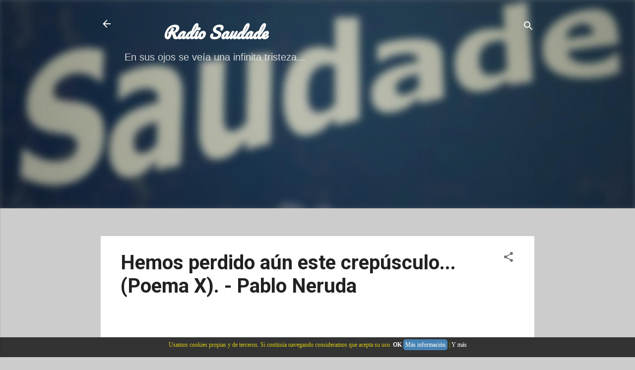

--- FILE ---
content_type: text/html; charset=UTF-8
request_url: http://www.saudaderadio.com/b/stats?style=BLACK_TRANSPARENT&timeRange=ALL_TIME&token=APq4FmCIvoJPy7fmLumM343zcTW4LzeCDvPKwgY_uzr4bhnFH07-DOCmreTTP9y2FrHdkh-_lJl6KChtRQikFHypN4Vei3hYag
body_size: 255
content:
{"total":467278682,"sparklineOptions":{"backgroundColor":{"fillOpacity":0.1,"fill":"#000000"},"series":[{"areaOpacity":0.3,"color":"#202020"}]},"sparklineData":[[0,36],[1,40],[2,34],[3,47],[4,37],[5,35],[6,45],[7,36],[8,40],[9,83],[10,33],[11,30],[12,27],[13,33],[14,33],[15,29],[16,29],[17,25],[18,27],[19,27],[20,33],[21,25],[22,38],[23,33],[24,33],[25,30],[26,31],[27,38],[28,83],[29,100]],"nextTickMs":13483}

--- FILE ---
content_type: text/html; charset=utf-8
request_url: https://www.google.com/recaptcha/api2/aframe
body_size: 269
content:
<!DOCTYPE HTML><html><head><meta http-equiv="content-type" content="text/html; charset=UTF-8"></head><body><script nonce="9oKJJ2ANWDDOBJ3Uvv4V-A">/** Anti-fraud and anti-abuse applications only. See google.com/recaptcha */ try{var clients={'sodar':'https://pagead2.googlesyndication.com/pagead/sodar?'};window.addEventListener("message",function(a){try{if(a.source===window.parent){var b=JSON.parse(a.data);var c=clients[b['id']];if(c){var d=document.createElement('img');d.src=c+b['params']+'&rc='+(localStorage.getItem("rc::a")?sessionStorage.getItem("rc::b"):"");window.document.body.appendChild(d);sessionStorage.setItem("rc::e",parseInt(sessionStorage.getItem("rc::e")||0)+1);localStorage.setItem("rc::h",'1767358064352');}}}catch(b){}});window.parent.postMessage("_grecaptcha_ready", "*");}catch(b){}</script></body></html>